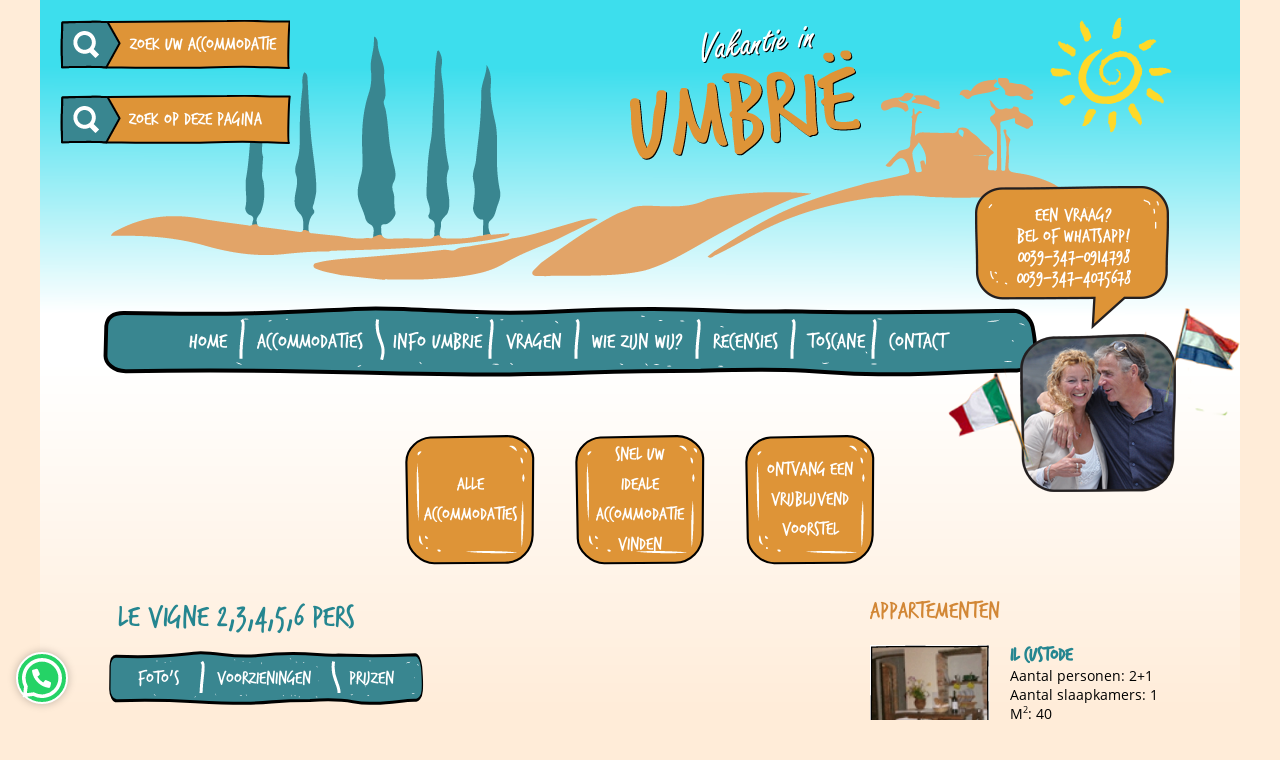

--- FILE ---
content_type: text/html; charset=UTF-8
request_url: https://www.vakantieinumbrie.nl/accommodaties/le-vigne-23456-pers/
body_size: 7497
content:

<!DOCTYPE html>
<html itemscope itemtype="http://schema.org/Organization" xmlns:fb="http://ogp.me/ns/fb#" dir="ltr" lang="nl" xml:lang="nl">
	<head>
		<meta name="content-language" content="nl"/>
		<meta charset="UTF-8" />
		<meta name="MobileOptimized" content="width">
    	<meta name="HandheldFriendly" content="true">
   		<meta name="viewport" content="width=device-width" />
		<title>Vakantie in Umbri&euml;: Ruime keuze prachtige vakantie huizen in Umbri&euml; - Le Vigne 2,3,4,5,6 pers</title>
		<meta name="description" content="Vakantie in Umbri&euml;, met een ruime keuze prachtige vakantie huizen in Umbri&euml;. Met beoordelingen en reviews van Nederlandse medereizigers." />
				<meta property="og:title" content="Le Vigne 2,3,4,5,6 pers"/>
		<meta property="og:type" content="website"/>
		<meta property="og:locale" content="nl_NL"/>
		<meta property="og:url" content="https://www.vakantieinumbrie.nl/accommodaties/le-vigne-23456-pers/"/>
		<meta property="og:image" content="https://www.vakantieinumbrie.nl/"/>
		<meta property="og:image:width" content="" />
		<meta property="og:image:height" content="" />
		<meta property="og:site_name" content="Eccoci.nl in Umbri&euml;, Ruime keuze prachtige vakantieverblijven."/>
		<meta property="og:description" content="Agriturismo Le Vigne maakt onderdeel uit van een 50 ha groot wijnlandgoed dat al sinds 1742 eigendom is van de Hertogen van Bertanzi Mochi Onori. Het wijnlandgoed met grote hertogelijke vill..."/>
		<meta name="twitter:card" value="summary"/>
		<meta name="twitter:creator" value="@Toscanevakantie"/>
		<meta name="twitter:url" value="https://www.vakantieinumbrie.nl/accommodaties/le-vigne-23456-pers/"/>
		<meta name="twitter:title" value="Le Vigne 2,3,4,5,6 pers"/>
		<meta name="twitter:site" value="@Toscanevakantie"/>
		<meta name="twitter:domain" value="https://www.vakantieinumbrie.nl/"/>
		<meta name="twitter:description" value="Agriturismo Le Vigne maakt onderdeel uit van een 50 ha groot wijnlandgoed dat al sinds 1742 eigendom is van de Hertogen van Bertanzi Mochi Onori. Het wijnlandgoed met grote hertogelijke vill..."/>
		<meta name="twitter:image" value="https://www.vakantieinumbrie.nl/" />
	    <meta name="apple-mobile-web-app-capable" content="yes">
	    <meta name="apple-mobile-web-app-status-bar-style" content="black">
		<meta name="Copyright" content="Copyright Servizissimo. Alle rechten voorbehouden.">
	    <meta name="author" content="Servizissimo">
		<meta name="referrer" content="origin" />
		<link rel="stylesheet" type="text/css" media="all" href="https://www.vakantieinumbrie.nl/layout/jquery/jquery-ui-1.9.2.custom.min.css" />
		<link rel="stylesheet" type="text/css" media="all" href="https://www.vakantieinumbrie.nl/layout/jquery/fancybox2/jquery.fancybox.css" />
		<link rel="stylesheet" type="text/css" media="all" href="https://www.vakantieinumbrie.nl/layout/style_22.css?V=24.06.26" />
				<script>
			(function(i,s,o,g,r,a,m){i['GoogleAnalyticsObject']=r;i[r]=i[r]||function(){
			(i[r].q=i[r].q||[]).push(arguments)},i[r].l=1*new Date();a=s.createElement(o),
			m=s.getElementsByTagName(o)[0];a.async=1;a.src=g;m.parentNode.insertBefore(a,m)
			})(window,document,'script','//www.google-analytics.com/analytics.js','ga');
		  
			ga('create', 'UA-45900045-2', 'auto');
			ga('send', 'pageview');
		  </script>
		<script src="https://www.google.com/recaptcha/api.js"></script>
	</head>
	<body>
		<div id="wrapper">
						<header class="umbrie">
				<a id="search_button" href="https://www.vakantieinumbrie.nl/accommodaties/zoeken/"><span>zoek uw accommodatie</span></a>
				<span id="speech_bubble">
					een vraag?<br />
bel of WhatsApp!<br />
<a href="tel:+393470914798">0039-347-0914798</a><br />
<a href="tel:+393474075678">0039-347-4075678</a>
				</span><nav>
					<a href="https://www.vakantieinumbrie.nl/">Home</a>
					<span class="divider"></span>
					<a href="https://www.vakantieinumbrie.nl/accommodaties/">Accommodaties</a>
					<span class="divider"></span>
					<a href="https://www.vakantieinumbrie.nl/info-umbrie/" >Info Umbrie</a><span class="divider"></span>
					<a href="https://www.vakantieinumbrie.nl/vragen/">Vragen</a>
					<span class="divider"></span>
					<a href="https://www.servizissimo.com/" target="_blank">Wie zijn wij?</a>
					<span class="divider"></span>
					<a href="https://www.vakantieinumbrie.nl/recensies/">Recensies</a>
					<span class="divider"></span>
					<a href="https://www.vakantieintoscane.com/" target="_blank">Toscane</a><span class="divider"></span>
					<a href="https://www.vakantieinumbrie.nl/contact/">Contact</a>
				</nav>
			</header>
			<span id="mobile_toggle">Menu</span>
			<nav id="mobile">
				<a href="https://www.vakantieinumbrie.nl/">Home</a><br/>
				<a href="https://www.vakantieinumbrie.nl/accommodaties/">Accommodaties</a><br/>
				<a href="https://www.vakantieinumbrie.nl/info-umbrie/" >Info Umbrie</a><br/>
				<a href="https://www.vakantieinumbrie.nl/vragen/">Vragen</a><br/>
				<a href="https://www.servizissimo.com/" target="_blank">Wie zijn wij?</a><br/>
				<a href="https://www.vakantieinumbrie.nl/recensies/">Recensies</a><br/>
				<a href="https://www.vakantieintoscane.com/" target="_blank">Vakantie in Toscane</a><br/>
				<a href="https://www.vakantieinumbrie.nl/contact/">Contact</a>
			</nav>
			<main>
							<section class="text">
				<div class="big_buttons">
    <a href="https://www.vakantieinumbrie.nl/accommodaties/"><span>alle accommodaties</span></a>
    <a href="https://www.vakantieinumbrie.nl/accommodaties/zoeken/"><span>snel uw ideale
accommodatie
vinden</span></a>
    <a href="https://www.vakantieinumbrie.nl/open-aanvraag/"><span>ontvang een
vrijblijvend
voorstel</span></a>
</div>
			</section><section class="acco_container">
									<section class="text acco">
						<h1>Le Vigne 2,3,4,5,6 pers</h1>
						<ul class="sub_nav">
							<li><a href="#fotos">Foto's</a></li>
							<li><a href="#voorzieningen">Voorzieningen</a></li>
							
							<li><a href="#prijzen">Prijzen</a></li>
							<li class="mobile"><a href="#appartementen">Appartementen</a></li>
						</ul>
						<p><a class="button " href="https://www.vakantieinumbrie.nl/accommodaties/le-vigne-23456-pers/informatie-aanvragen/">Aanvraag beschikbaarheid/meer info</a><a class="button " href="https://www.vakantieinumbrie.nl/accommodaties/le-vigne-23456-pers/reserveren/">Reserveren</a><a class="button " href="https://www.vakantieinumbrie.nl/accommodaties/le-vigne-23456-pers/#anderen_over">Anderen over deze accommodatie</a></p>
						<div class="top_photos"><a href="https://www.vakantieinumbrie.nl/files/accommodations/13/top.jpg" class="image_frame acco_photos fancy" rel="acco_13"><span style="background-image: url(https://www.vakantieinumbrie.nl/files/accommodations/13/top.jpg);"></span><span class="frame"></span></a><a href="https://www.vakantieinumbrie.nl/files/accommodations/13/top2_full.jpg" class="image_frame acco_photos fancy" rel="acco_13"><span style="background-image: url(https://www.vakantieinumbrie.nl/files/accommodations/13/top2_full.jpg);"></span><span class="frame"></span></a></div>
						<p>Agriturismo Le Vigne maakt onderdeel uit van een 50 ha groot wijnlandgoed dat al sinds 1742 eigendom is van de Hertogen van Bertanzi Mochi Onori. Het wijnlandgoed met grote hertogelijke villa, bevindt zich op het patteland in de glooiende heuvels van Umbri&euml;, niet ver van de hoofdstad Perugia en de grens met buurregio Toscane.</p>
<p>Het landgoed is omgeven door de eigen wijngaarden, graanvelden en fruitboomgaarden.</p>
<p>Na een grondige restauratie van diverse antieke gebouwen heeft Le Vigne zich de laatste jaren steeds meer geprofileerd als agriturismo en specialist in het aanbieden van wijnvakanties. Hier vindt u een heerlijk verblijf op een magische plek waar rust, contact met de natuur, het van dichtbij beleven van het wijnboerenleven en het opladen van energie centraal staan.</p>
<p>Drie fraaie antieke landhuizen waar vroeger de loonboeren van het landbouwgedeelte woonden, zijn de laatste jaren prachtig gerestaureerd. Met behoud van veel originele zaken is men er in geslaagd een authentiek verblijf aan te bieden.Mooie&nbsp;terra-cotta vloeren en houten balken plafonds geven een romantische middeleeuwse sfeer aan de appartementen en huizen, die daarnaast beschikken over een eigen afgeschermde tuin met tuinmeubels waar u kunt relaxen en genieten van de heerlijke uitzichten over de omliggende heuvels en dalen.</p>
<p>Op een bijzonder mooie plek bevindt zich het grote zwembad omringd door ligbedden en zitjes. Van hier kijkt u uit over de wijngaarden, zonnebloemvelden en bossen. <i>WI-FI bevindt zich in een gezamenlijke ruimte.</i></p>
<p>Het eigen sfeervolle, intieme restaurant biedt u een keur aan streekgerechten, begeleid door de zelf geproduceerde wijnen. Hier ervaart u&nbsp;de klassieke Umbrische keuken. Wijn blijft natuurlijk de hoofdzaak van wijnlandgoed Le Vigne en u&nbsp;kunt dan ook een bezoek brengen aan de wijnkelders waar in de grote houten vaten de bijzondere wijnen rijpen. In de wijnkelder vindt u een elegante proefsalon waar u vanzelfsprekend van harte welkom bent om met deskundige uitleg de wijnen van Le Vigne te proeven.</p>
<p>Wijnlandgoed Le Vigne is een heerlijk verblijf en een ideaal uitgangspunt om het vele moois in de omgeving te bezoeken. Naast de prachtige natuur in de directe omgeving met uitstekende wandel en fietsmogelijkheden is het mogelijk binnen korte tijd prachtige middeleeuwse steden als Assisi, Perugia, Cortona, Gubbio en Citta di Castello te ontdekken. Het grote binnenmeer Lago Trasimeno bereikt u in 45 minuten.</p>
<p>Als extra biedt wijnlandgoed Le Vigne u de mogelijkheid te verblijven op basis van halfpension of B&amp;B. In het&nbsp;kleine barretje kunt u&nbsp;gezellige uurtjes in gezelschap van andere gasten doorbrengen.</p>
<p>Een ruimte met wasmachine staat ter beschikking voor gezamenlijk gebruik van de gasten. Op verzoek is deelname aan het landbouwleven mogelijk en kan er (bij voldoende interesse) een kookcursus georganiseerd worden.</p>
<p><b>Voor een meer nauwkeurige ligging klik op de laatste foto hieronder en vergroot deze.</b></p>
										<details id="fotos" open>
					<summary><h2>Foto's van deze accommodatie</h2></summary>
					<div class="acco_photos">
						<a href="https://www.vakantieinumbrie.nl/files/accommodations/13/01_large.jpg" class="image_frame acco_photos fancy" rel="acco_13"><span style="background-image: url(https://www.vakantieinumbrie.nl/files/accommodations/13/01_medium.jpg);"></span><span class="frame"></span></a><a href="https://www.vakantieinumbrie.nl/files/accommodations/13/02_large.jpg" class="image_frame acco_photos fancy" rel="acco_13"><span style="background-image: url(https://www.vakantieinumbrie.nl/files/accommodations/13/02_medium.jpg);"></span><span class="frame"></span></a><a href="https://www.vakantieinumbrie.nl/files/accommodations/13/03_large.jpg" class="image_frame acco_photos fancy" rel="acco_13"><span style="background-image: url(https://www.vakantieinumbrie.nl/files/accommodations/13/03_medium.jpg);"></span><span class="frame"></span></a><a href="https://www.vakantieinumbrie.nl/files/accommodations/13/04_large.jpg" class="image_frame acco_photos fancy" rel="acco_13"><span style="background-image: url(https://www.vakantieinumbrie.nl/files/accommodations/13/04_medium.jpg);"></span><span class="frame"></span></a><a href="https://www.vakantieinumbrie.nl/files/accommodations/13/05_large.jpg" class="image_frame acco_photos fancy" rel="acco_13"><span style="background-image: url(https://www.vakantieinumbrie.nl/files/accommodations/13/05_medium.jpg);"></span><span class="frame"></span></a><a href="https://www.vakantieinumbrie.nl/files/accommodations/13/06_large.jpg" class="image_frame acco_photos fancy" rel="acco_13"><span style="background-image: url(https://www.vakantieinumbrie.nl/files/accommodations/13/06_medium.jpg);"></span><span class="frame"></span></a><a href="https://www.vakantieinumbrie.nl/files/accommodations/13/07_large.jpg" class="image_frame acco_photos fancy" rel="acco_13"><span style="background-image: url(https://www.vakantieinumbrie.nl/files/accommodations/13/07_medium.jpg);"></span><span class="frame"></span></a><a href="https://www.vakantieinumbrie.nl/files/accommodations/13/08_large.jpg" class="image_frame acco_photos fancy" rel="acco_13"><span style="background-image: url(https://www.vakantieinumbrie.nl/files/accommodations/13/08_medium.jpg);"></span><span class="frame"></span></a><a href="https://www.vakantieinumbrie.nl/files/accommodations/13/09_large.jpg" class="image_frame acco_photos fancy" rel="acco_13"><span style="background-image: url(https://www.vakantieinumbrie.nl/files/accommodations/13/09_medium.jpg);"></span><span class="frame"></span></a><a href="https://www.vakantieinumbrie.nl/files/accommodations/13/10_large.jpg" class="image_frame acco_photos fancy" rel="acco_13"><span style="background-image: url(https://www.vakantieinumbrie.nl/files/accommodations/13/10_medium.jpg);"></span><span class="frame"></span></a><a href="https://www.vakantieinumbrie.nl/files/accommodations/13/11_full.jpg" class="image_frame acco_photos fancy" rel="acco_13"><span style="background-image: url(https://www.vakantieinumbrie.nl/files/accommodations/13/11_medium.jpg);"></span><span class="frame"></span></a>
					</div>
				</details>
						<details id="voorzieningen">
							<summary><h2>Voorzieningen</h2></summary>
							<p>- Aanschaf typische producten<br/>- Barbecue<br/>- Grote tuin<br/>- Kinder-speelmateriaal<br/>- Kookcursus<br/>- Proeverij typische producten<br/>- Restaurant op terrein<br/>- Wasmachine (soms gemeenschappelijk)<br/>- WIFI-internet<br/>- Wijnproeverij<br/>- Zwembad<br/></p>
						</details>
						<details id="anderen_over">
	<summary><h2>Anderen over deze accommodatie</h2></summary>
	<p>"Wat hebben we genoten! We hebben eigenlijk alleen maar positieve opmerkingen. Vriendelijke mensen, prachtige omgeving, heerlijk eten. Niks dan lof!"<br /><b>Ada Lochner-Buchner, Harderwijk.</b></p>
</details>
						<details id="prijzen">
							<summary><h2>Prijzen van de appartementen</h2></summary>
													<h3>Appartement: Il Custode</h3>
						<table class="pricing">
							<tr>
								<th>Van:</th><th>Tot:</th><th class="right">Prijs per week</th>
							</tr>
															<tr>
									<td>01/01 en 12/09</td><td>09/05 en 12/12</td><td class="right">&euro; 375,00</td>
								</tr>								<tr>
									<td>09/05 en 22/08</td><td>27/06 en 12/09</td><td class="right">&euro; 475,00</td>
								</tr>								<tr>
									<td>27/06</td><td>22/08</td><td class="right">&euro; 595,00</td>
								</tr>								<tr>
									<td>Pasen, Oud en Nieuw</td><td></td><td class="right">&euro; 550,00</td>
								</tr>
							<tr>
								<td colspan="3" class="bottom"><a class="button small" href="https://www.vakantieinumbrie.nl/accommodaties/le-vigne-23456-pers/il-custode/informatie-aanvragen/">Aanvraag beschikbaarheid/meer info</a><a class="button small" href="https://www.vakantieinumbrie.nl/accommodaties/le-vigne-23456-pers/il-custode/reserveren/">Reserveren</a></td>
							</tr>
						</table>						<h3>Appartement: Il Guardiano</h3>
						<table class="pricing">
							<tr>
								<th>Van:</th><th>Tot:</th><th class="right">Prijs per week</th>
							</tr>
															<tr>
									<td>01/01 en 12/09</td><td>09/05 en 12/12</td><td class="right">&euro; 550,00</td>
								</tr>								<tr>
									<td>09/05 en 22/08</td><td>27/06 en 12/09</td><td class="right">&euro; 650,00</td>
								</tr>								<tr>
									<td>27/06</td><td>22/08</td><td class="right">&euro; 825,00</td>
								</tr>								<tr>
									<td>Pasen, Oud en Nieuw</td><td></td><td class="right">&euro; 825,00</td>
								</tr>
							<tr>
								<td colspan="3" class="bottom"><a class="button small" href="https://www.vakantieinumbrie.nl/accommodaties/le-vigne-23456-pers/il-guardiano/informatie-aanvragen/">Aanvraag beschikbaarheid/meer info</a><a class="button small" href="https://www.vakantieinumbrie.nl/accommodaties/le-vigne-23456-pers/il-guardiano/reserveren/">Reserveren</a></td>
							</tr>
						</table>						<h3>Appartement: Il Fattore</h3>
						<table class="pricing">
							<tr>
								<th>Van:</th><th>Tot:</th><th class="right">Prijs per week</th>
							</tr>
															<tr>
									<td>01/01 en 12/09</td><td>09/05 en 12/12</td><td class="right">&euro; 425,00</td>
								</tr>								<tr>
									<td>09/05 en 22/08</td><td>27/06 en 12/09</td><td class="right">&euro; 595,00</td>
								</tr>								<tr>
									<td>27/06</td><td>22/08</td><td class="right">&euro; 775,00</td>
								</tr>								<tr>
									<td>Pasen, Oud en Nieuw</td><td></td><td class="right">&euro; 775,00</td>
								</tr>
							<tr>
								<td colspan="3" class="bottom"><a class="button small" href="https://www.vakantieinumbrie.nl/accommodaties/le-vigne-23456-pers/il-fattore/informatie-aanvragen/">Aanvraag beschikbaarheid/meer info</a><a class="button small" href="https://www.vakantieinumbrie.nl/accommodaties/le-vigne-23456-pers/il-fattore/reserveren/">Reserveren</a></td>
							</tr>
						</table>						<h3>Appartement: La Salata</h3>
						<table class="pricing">
							<tr>
								<th>Van:</th><th>Tot:</th><th class="right">Prijs per week</th>
							</tr>
															<tr>
									<td>01/01 en 12/09</td><td>09/05 en 12/12</td><td class="right">&euro; 475,00</td>
								</tr>								<tr>
									<td>09/05 en 22/08</td><td>27/06 en 12/09</td><td class="right">&euro; 650,00</td>
								</tr>								<tr>
									<td>27/06</td><td>22/08</td><td class="right">&euro; 825,00</td>
								</tr>								<tr>
									<td>Pasen, Oud en Nieuw</td><td></td><td class="right">&euro; 825,00</td>
								</tr>
							<tr>
								<td colspan="3" class="bottom"><a class="button small" href="https://www.vakantieinumbrie.nl/accommodaties/le-vigne-23456-pers/la-salata/informatie-aanvragen/">Aanvraag beschikbaarheid/meer info</a><a class="button small" href="https://www.vakantieinumbrie.nl/accommodaties/le-vigne-23456-pers/la-salata/reserveren/">Reserveren</a></td>
							</tr>
						</table>						<h3>Appartement: Il Tabacco</h3>
						<table class="pricing">
							<tr>
								<th>Van:</th><th>Tot:</th><th class="right">Prijs per week</th>
							</tr>
															<tr>
									<td>01/01 en 12/09</td><td>09/05 en 12/12</td><td class="right">&euro; 350,00</td>
								</tr>								<tr>
									<td>09/05 en 22/08</td><td>27/06 en 12/09</td><td class="right">&euro; 450,00</td>
								</tr>								<tr>
									<td>27/06</td><td>22/08</td><td class="right">&euro; 550,00</td>
								</tr>								<tr>
									<td>Pasen, Oud en Nieuw</td><td></td><td class="right">&euro; 550,00</td>
								</tr>
							<tr>
								<td colspan="3" class="bottom"><a class="button small" href="https://www.vakantieinumbrie.nl/accommodaties/le-vigne-23456-pers/il-tabacco/informatie-aanvragen/">Aanvraag beschikbaarheid/meer info</a><a class="button small" href="https://www.vakantieinumbrie.nl/accommodaties/le-vigne-23456-pers/il-tabacco/reserveren/">Reserveren</a></td>
							</tr>
						</table>						<h3>Appartement: Il Lavello</h3>
						<table class="pricing">
							<tr>
								<th>Van:</th><th>Tot:</th><th class="right">Prijs per week</th>
							</tr>
															<tr>
									<td>01/01 en 12/09</td><td>09/05 en 12/12</td><td class="right">&euro; 495,00</td>
								</tr>								<tr>
									<td>09/05 en 22/08</td><td>27/06 en 12/09</td><td class="right">&euro; 650,00</td>
								</tr>								<tr>
									<td>27/06</td><td>22/08</td><td class="right">&euro; 775,00</td>
								</tr>								<tr>
									<td>Pasen, Oud en Nieuw</td><td></td><td class="right">&euro; 775,00</td>
								</tr>
							<tr>
								<td colspan="3" class="bottom"><a class="button small" href="https://www.vakantieinumbrie.nl/accommodaties/le-vigne-23456-pers/il-lavello/informatie-aanvragen/">Aanvraag beschikbaarheid/meer info</a><a class="button small" href="https://www.vakantieinumbrie.nl/accommodaties/le-vigne-23456-pers/il-lavello/reserveren/">Reserveren</a></td>
							</tr>
						</table>						<h3>Appartement: Il Giardiniere</h3>
						<table class="pricing">
							<tr>
								<th>Van:</th><th>Tot:</th><th class="right">Prijs per week</th>
							</tr>
															<tr>
									<td>01/01 en 12/09</td><td>09/05 en 12/12</td><td class="right">&euro; 495,00</td>
								</tr>								<tr>
									<td>09/05 en 22/08</td><td>27/06 en 12/09</td><td class="right">&euro; 650,00</td>
								</tr>								<tr>
									<td>27/06</td><td>22/08</td><td class="right">&euro; 795,00</td>
								</tr>								<tr>
									<td>Pasen, Oud en Nieuw</td><td></td><td class="right">&euro; 795,00</td>
								</tr>								<tr>
									<td></td><td></td><td class="right"></td>
								</tr>
							<tr>
								<td colspan="3" class="bottom"><a class="button small" href="https://www.vakantieinumbrie.nl/accommodaties/le-vigne-23456-pers/il-giardiniere/informatie-aanvragen/">Aanvraag beschikbaarheid/meer info</a><a class="button small" href="https://www.vakantieinumbrie.nl/accommodaties/le-vigne-23456-pers/il-giardiniere/reserveren/">Reserveren</a></td>
							</tr>
						</table>						<h3>Appartement: La Cantina</h3>
						<table class="pricing">
							<tr>
								<th>Van:</th><th>Tot:</th><th class="right">Prijs per week</th>
							</tr>
															<tr>
									<td>01/01 en 12/09</td><td>09/05 en 12/12</td><td class="right">&euro; 495,00</td>
								</tr>								<tr>
									<td>09/05 en 22/08</td><td>27/06 en 12/09</td><td class="right">&euro; 650,00</td>
								</tr>								<tr>
									<td>27/06</td><td>22/08</td><td class="right">&euro; 725,00</td>
								</tr>								<tr>
									<td>Pasen, Oud en Nieuw</td><td></td><td class="right">&euro; 725,00</td>
								</tr>
							<tr>
								<td colspan="3" class="bottom"><a class="button small" href="https://www.vakantieinumbrie.nl/accommodaties/le-vigne-23456-pers/la-cantina/informatie-aanvragen/">Aanvraag beschikbaarheid/meer info</a><a class="button small" href="https://www.vakantieinumbrie.nl/accommodaties/le-vigne-23456-pers/la-cantina/reserveren/">Reserveren</a></td>
							</tr>
						</table>						<h3>Appartement: Il Fienile</h3>
						<table class="pricing">
							<tr>
								<th>Van:</th><th>Tot:</th><th class="right">Prijs per week</th>
							</tr>
															<tr>
									<td>01/01 en 12/09</td><td>09/05 en 12/12</td><td class="right">&euro; 595,00</td>
								</tr>								<tr>
									<td>09/05 en 22/08</td><td>27/06 en 12/09</td><td class="right">&euro; 750,00</td>
								</tr>								<tr>
									<td>27/06</td><td>22/08</td><td class="right">&euro; 895,00</td>
								</tr>								<tr>
									<td>Pasen, Oud en Nieuw</td><td></td><td class="right">&euro; 895,00</td>
								</tr>
							<tr>
								<td colspan="3" class="bottom"><a class="button small" href="https://www.vakantieinumbrie.nl/accommodaties/le-vigne-23456-pers/il-fienile/informatie-aanvragen/">Aanvraag beschikbaarheid/meer info</a><a class="button small" href="https://www.vakantieinumbrie.nl/accommodaties/le-vigne-23456-pers/il-fienile/reserveren/">Reserveren</a></td>
							</tr>
						</table>						<h3>Appartement: La Taverna</h3>
						<table class="pricing">
							<tr>
								<th>Van:</th><th>Tot:</th><th class="right">Prijs per week</th>
							</tr>
															<tr>
									<td>01/01 en 12/09</td><td>09/05 en 12/12</td><td class="right">&euro; 475,00</td>
								</tr>								<tr>
									<td>09/05 en 22/08</td><td>27/06 en 12/09</td><td class="right">&euro; 595,00</td>
								</tr>								<tr>
									<td>27/06</td><td>22/08</td><td class="right">&euro; 695,00</td>
								</tr>								<tr>
									<td>Pasen, Oud en Nieuw</td><td></td><td class="right">&euro; 695,00</td>
								</tr>
							<tr>
								<td colspan="3" class="bottom"><a class="button small" href="https://www.vakantieinumbrie.nl/accommodaties/le-vigne-23456-pers/la-taverna/informatie-aanvragen/">Aanvraag beschikbaarheid/meer info</a><a class="button small" href="https://www.vakantieinumbrie.nl/accommodaties/le-vigne-23456-pers/la-taverna/reserveren/">Reserveren</a></td>
							</tr>
						</table>
						</details>
						<p><a href="https://twitter.com/intent/tweet?text=Le+Vigne+2%2C3%2C4%2C5%2C6+pers+https%3A%2F%2Fwww.vakantieinumbrie.nl%2Faccommodaties%2Fle-vigne-23456-pers%2F+via+%40Toscanevakantie" class="acco_twitter_btn" title="Deel Le Vigne 2,3,4,5,6 pers op Twitter" target="_BLANK"></a><a href="https://www.facebook.com/sharer.php?u=https://www.vakantieinumbrie.nl/accommodaties/le-vigne-23456-pers/&t=Le+Vigne+2%2C3%2C4%2C5%2C6+pers" class="acco_facebook_btn" title="Deel Le Vigne 2,3,4,5,6 pers op Facebook" target="_BLANK"></a></p>
					</section>
				<aside class="appartements">
					
					<h2 id="appartementen">Appartementen</h2>
<a href="https://www.vakantieinumbrie.nl/accommodaties/le-vigne-23456-pers/il-custode/" class="appartement ">
	<span class="image_frame app_photo"><span style="background-image: url(https://www.vakantieinumbrie.nl/files/appartements/47/top.jpg);"></span><span class="frame"></span></span>
	<h3>Il Custode</h3>
	Aantal personen: 2+1<br/>
	Aantal slaapkamers: 1
	<br/>M<sup>2</sup>: 40
</a><a href="https://www.vakantieinumbrie.nl/accommodaties/le-vigne-23456-pers/il-guardiano/" class="appartement ">
	<span class="image_frame app_photo"><span style="background-image: url(https://www.vakantieinumbrie.nl/files/appartements/48/top.jpg);"></span><span class="frame"></span></span>
	<h3>Il Guardiano</h3>
	Aantal personen: 4+1<br/>
	Aantal slaapkamers: 2
	<br/>M<sup>2</sup>: 85
</a><a href="https://www.vakantieinumbrie.nl/accommodaties/le-vigne-23456-pers/il-fattore/" class="appartement ">
	<span class="image_frame app_photo"><span style="background-image: url(https://www.vakantieinumbrie.nl/files/appartements/49/top.jpg);"></span><span class="frame"></span></span>
	<h3>Il Fattore</h3>
	Aantal personen: 3+1<br/>
	Aantal slaapkamers: 2
	<br/>M<sup>2</sup>: 65
</a><a href="https://www.vakantieinumbrie.nl/accommodaties/le-vigne-23456-pers/la-salata/" class="appartement ">
	<span class="image_frame app_photo"><span style="background-image: url(https://www.vakantieinumbrie.nl/files/appartements/50/top.jpg);"></span><span class="frame"></span></span>
	<h3>La Salata</h3>
	Aantal personen: 5<br/>
	Aantal slaapkamers: 2
	<br/>M<sup>2</sup>: 80
</a><a href="https://www.vakantieinumbrie.nl/accommodaties/le-vigne-23456-pers/il-tabacco/" class="appartement ">
	<span class="image_frame app_photo"><span style="background-image: url(https://www.vakantieinumbrie.nl/files/appartements/51/top.jpg);"></span><span class="frame"></span></span>
	<h3>Il Tabacco</h3>
	Aantal personen: 2+1<br/>
	Aantal slaapkamers: 1
	<br/>M<sup>2</sup>: 55
</a><a href="https://www.vakantieinumbrie.nl/accommodaties/le-vigne-23456-pers/il-lavello/" class="appartement ">
	<span class="image_frame app_photo"><span style="background-image: url(https://www.vakantieinumbrie.nl/files/appartements/52/top.jpg);"></span><span class="frame"></span></span>
	<h3>Il Lavello</h3>
	Aantal personen: 4<br/>
	Aantal slaapkamers: 2
	<br/>M<sup>2</sup>: 80
</a><a href="https://www.vakantieinumbrie.nl/accommodaties/le-vigne-23456-pers/il-giardiniere/" class="appartement ">
	<span class="image_frame app_photo"><span style="background-image: url(https://www.vakantieinumbrie.nl/files/appartements/53/top.jpg);"></span><span class="frame"></span></span>
	<h3>Il Giardiniere</h3>
	Aantal personen: 4<br/>
	Aantal slaapkamers: 2
	<br/>M<sup>2</sup>: 85
</a><a href="https://www.vakantieinumbrie.nl/accommodaties/le-vigne-23456-pers/la-cantina/" class="appartement ">
	<span class="image_frame app_photo"><span style="background-image: url(https://www.vakantieinumbrie.nl/files/appartements/54/top.jpg);"></span><span class="frame"></span></span>
	<h3>La Cantina</h3>
	Aantal personen: 2 tot 4<br/>
	Aantal slaapkamers: 1
	<br/>M<sup>2</sup>: 80
</a><a href="https://www.vakantieinumbrie.nl/accommodaties/le-vigne-23456-pers/il-fienile/" class="appartement ">
	<span class="image_frame app_photo"><span style="background-image: url(https://www.vakantieinumbrie.nl/files/appartements/55/top.jpg);"></span><span class="frame"></span></span>
	<h3>Il Fienile</h3>
	Aantal personen: 6<br/>
	Aantal slaapkamers: 2
	<br/>M<sup>2</sup>: 100
</a><a href="https://www.vakantieinumbrie.nl/accommodaties/le-vigne-23456-pers/la-taverna/" class="appartement ">
	<span class="image_frame app_photo"><span style="background-image: url(https://www.vakantieinumbrie.nl/files/appartements/56/top.jpg);"></span><span class="frame"></span></span>
	<h3>La Taverna</h3>
	Aantal personen: 2<br/>
	Aantal slaapkamers: 1
	<br/>M<sup>2</sup>: 65
</a>
				</aside>
			</section>
			</main>
						<section class="footer_bar">
				<div class="line"></div>
							<div id="image_scroll"><ul><li><img src="https://www.vakantieinumbrie.nl/files/bar_images_2/1.jpg" alt="" loading="lazy"></li><li><img src="https://www.vakantieinumbrie.nl/files/bar_images_2/2.jpg" alt="" loading="lazy"></li><li><img src="https://www.vakantieinumbrie.nl/files/bar_images_2/3.jpg" alt="" loading="lazy"></li><li><img src="https://www.vakantieinumbrie.nl/files/bar_images_2/4.jpg" alt="" loading="lazy"></li><li><img src="https://www.vakantieinumbrie.nl/files/bar_images_2/5.jpg" alt="" loading="lazy"></li><li><img src="https://www.vakantieinumbrie.nl/files/bar_images_2/6.jpg" alt="" loading="lazy"></li><li><img src="https://www.vakantieinumbrie.nl/files/bar_images_2/7.jpg" alt="" loading="lazy"></li></ul></div><div class="line"></div>
			</section>
			<footer>
				<span>
					<h2>Contact</h2>
					<p>Rianne Bouw &amp; Peter Verberkt<br />Tel: <a href="tel:+393470914798">+39-347-0914798<br /></a>Tel: <a href="tel:+393474075678">+34-717 164743<br /></a><a href="mailto:info@eccoci.nl">info@eccoci.nl<br /></a></p>
<p><a href="/annuleringsverzekering/">Annuleringsverzekering<br /></a><a href="/voorwaarden/">Voorwaarden</a></p>
<p><a href="https://www.instagram.com/vakantieintoscane/" target="_blank">Volg ons op Instagram!<br /></a><a href="https://www.facebook.com/vakantieitalie.toscane" target="_blank">Volg ons op Facebook!</a></p>
				</span><span>
					<h2>Onze vakantiehuizen in Toscane</h2>
					<a href="https://www.vakantieintoscane.com/" target="_blank"><img src="https://www.vakantieinumbrie.nl/files/site/footer_umbrie.jpg" alt="Onze vakantiehuizen in Toscane" loading="lazy"></a>
				</span><span>
					<h2>Interessante links</h2>
					<p><a href="http://www.servizissimo.com" target="_blank">www.servizissimo.com<br /></a><a href="https://www.bedandbreakfastinitalie.nl/">www.bedandbreakfastinitalie.nl&nbsp;</a><a href="https://www.bedandbreakfastinitalie.nl/"><br /></a><a href="https://www.vakantiebijnederlandersinitalie.nl/">w</a><a href="https://www.vakantiebijnederlandersinitalie.nl/">ww.vakantiebijnederlandersinitalie.nl</a></p>
				</span>
			</footer>
			
			<script src="https://www.vakantieinumbrie.nl/layout/jquery/jquery-1.8.3.min.js" type="text/javascript"></script>
			<script src="https://www.vakantieinumbrie.nl/layout/jquery/jquery-ui-1.9.2.custom.min.js" type="text/javascript"></script>
			<script src="https://www.vakantieinumbrie.nl/layout/jquery/fancybox2/jquery.fancybox.pack.js" type="text/javascript"></script>
			<script src="https://www.vakantieinumbrie.nl/layout/jquery/jquery.scrollbox.js" type="text/javascript"></script>
			<script src="https://www.vakantieinumbrie.nl/layout/script_21.js?v=22.10.10" type="text/javascript"></script>
			<div id="search_box"><input id="search_btn" type="button" autocomplete="off" aria-label="Zoeken op deze pagina" value=""><input type="text" aria-labelledby="search_btn" id="search-term" placeholder="zoek op deze pagina"><span id="result" style="display: none;"></span><span id="page_search_nav" style="display: none;"><button id="prv_btn">Vorige</button><button id="nxt_btn">Volgende</button></span></div>
<script>
    var pos = 0;
    var max = 0;
    function searchAndHighlight(searchTerm, selector, highlightClass, removePreviousHighlights) {
        if(searchTerm) {
            searchTerm = searchTerm.replace(/[eéèëê]/gi,'[eéèëê]').replace(/[iíìïî]/gi,'[iiíìïî]').replace(/[aáàäâã]/gi,'[aáàäâã]').replace(/[uúùüû]/gi,'[uúùüû]').replace(/[oóòöôõ]/gi,'[oóòöôõ]');
            var selector = selector || "body",
                searchTermRegEx = new RegExp("("+searchTerm+")","gi"),
                matches = 0,
                helper = {};
            helper.doHighlight = function(node, searchTerm){
                if(node.nodeType === 3) {
                    if(node.nodeValue.match(searchTermRegEx)){
                        matches++;
                        var tempNode = document.createElement('span');
                        tempNode.innerHTML = node.nodeValue.replace(searchTermRegEx, "<span class='"+highlightClass+"'>$1</span>");
                        node.parentNode.replaceChild(tempNode, node);
                    }
                }
                else if(node.nodeType === 1 && node.childNodes && !/(style|script)/i.test(node.tagName)) {
                    $.each(node.childNodes, function(i,v){
                        helper.doHighlight(node.childNodes[i], searchTerm);
                    });
                }
            };
            if(removePreviousHighlights) {
                $('.'+highlightClass).each(function(i,v){
                    var $parent = $(this).parent();
                    $(this).contents().unwrap();
                    $parent.get(0).normalize();
                });
            }
    
            $.each($(selector).children(), function(index,val){
                helper.doHighlight(this, searchTerm);
            });
            return matches;
        }
        return false;
    }
    function search() {
        if ($('#search-term').val() != '') {
            if (searchAndHighlight($('#search-term').val(), 'section.text', 'highlighted', true)) {
                max = $('.highlighted').length;
                if(max > 0) {
                    $('#search-term').removeClass('filled');
                    $('#result').hide();
                    $('#page_search_nav').show();
                    pos = 0;
                    $('html, body').scrollTop($('.highlighted').eq(pos).offset().top-40);
                    $('.highlighted').eq(pos).addClass('current');
                } else {
                    $('#page_search_nav').hide();
                    $('#result').html('Tekst niet gevonden');
                    $('#search-term').addClass('filled');
                    $('#result').show();        	
                }
            } else {
                $('#page_search_nav').hide();
                $('#result').html('Tekst niet gevonden');
                $('#search-term').addClass('filled');
                $('#result').show();        	
            }
        } else {
            $('#search-term').removeClass('filled');
            $('#page_search_nav').hide();
            $('#result').hide();
        }
    }
    function reset() {
        $('#search-term').removeClass('filled');
        $('#page_search_nav').hide();
        $('#result').hide();
        $('.highlighted').each(function(i,v){
            var $parent = $(this).parent();
            $(this).contents().unwrap();
            $parent.get(0).normalize();
        });
    }
    $(document).ready(function() {
        $('#search_btn').on("click",function() {
            search();
        });
        $('#search-term').keypress(function (e) { if (e.which == 13) { search(); } else { reset(); } });
        $('#prv_btn').on("click",function() {
            if(max > 0) {
                $('.highlighted').eq(pos).removeClass('current');
                pos--;
                if (pos < 0) {
                     pos = (max-1);   
                }
                $('html, body').scrollTop($('.highlighted').eq(pos).offset().top-40);
                $('.highlighted').eq(pos).addClass('current');
            }
        });
        $('#nxt_btn').on("click",function() {
            if(max > 0) {
                $('.highlighted').eq(pos).removeClass('current');
                pos++;
                if (pos >= max) {
                     pos = 0;   
                }
                $('html, body').scrollTop($('.highlighted').eq(pos).offset().top-40);
                $('.highlighted').eq(pos).addClass('current');
            }
        });
        $(document).keydown(function(e){
            if ($('#page_search_nav').css('display') == 'block') {
                if (e.keyCode == 38) {
                    $("#prv_btn").click();
                    return false;
                }
                if (e.keyCode == 40) {
                    $("#nxt_btn").click();
                    return false;
                }
            }
        });
    });
    $( window ).scroll(function(){
        if ($(this).scrollTop() > 93) {
               $("#search_box").css('position', 'fixed');
               $("#search_box").css('top', '-2px');
        } else {
            $("#search_box").css('position', 'absolute');
            $("#search_box").css('top', '95px');
        }
    });
</script>
		</div>
		<!--Start of Tawk.to Script-->
		<script type="text/javascript">
		var Tawk_API=Tawk_API||{}, Tawk_LoadStart=new Date();
		(function(){
		var s1=document.createElement("script"),s0=document.getElementsByTagName("script")[0];
		s1.async=true;
		s1.src='https://embed.tawk.to/5a7c7df2d7591465c7077f14/default';
		s1.charset='UTF-8';
		s1.setAttribute('crossorigin','*');
		s0.parentNode.insertBefore(s1,s0);
		})();
		</script>
		<!--End of Tawk.to Script-->
		<a href="https://wa.me/34717164743" aria-label="Neem contact op via WhatsApp" target="_blank" rel="noopener noreferrer" style="display: block; width: 40px; height: 40px; background: #25d366; padding: 4px; border: 2px solid #fff; border-radius: 50%; box-shadow: 0 0 8px rgba(0,0,0,0.25); position: fixed; bottom: 16px; left: 16px;"><svg width="100%" height="100%" viewBox="0 0 24 24"><path fill="#fff" d="M3.516 3.516c4.686-4.686 12.284-4.686 16.97 0 4.686 4.686 4.686 12.283 0 16.97a12.004 12.004 0 0 1-13.754 2.299l-5.814.735a.392.392 0 0 1-.438-.44l.748-5.788A12.002 12.002 0 0 1 3.517 3.517zm3.61 17.043l.3.158a9.846 9.846 0 0 0 11.534-1.758c3.843-3.843 3.843-10.074 0-13.918-3.843-3.843-10.075-3.843-13.918 0a9.846 9.846 0 0 0-1.747 11.554l.16.303-.51 3.942a.196.196 0 0 0 .219.22l3.961-.501zm6.534-7.003l-.933 1.164a9.843 9.843 0 0 1-3.497-3.495l1.166-.933a.792.792 0 0 0 .23-.94L9.561 6.96a.793.793 0 0 0-.924-.445 1291.6 1291.6 0 0 0-2.023.524.797.797 0 0 0-.588.88 11.754 11.754 0 0 0 10.005 10.005.797.797 0 0 0 .88-.587l.525-2.023a.793.793 0 0 0-.445-.923L14.6 13.327a.792.792 0 0 0-.94.23z"></path></svg></a>
	</body>
</html>

--- FILE ---
content_type: image/svg+xml
request_url: https://www.vakantieinumbrie.nl/layout/images/divider_2.svg
body_size: 183
content:
<?xml version="1.0" encoding="utf-8"?>
<svg version="1.1" xmlns="http://www.w3.org/2000/svg" xmlns:xlink="http://www.w3.org/1999/xlink" x="0px" y="0px" xml:space="preserve">
<style type="text/css">
	.st8{fill:none;stroke:#FFFFFF;stroke-width:3;stroke-linecap:square;stroke-linejoin:round;}
</style>
<g id="Divider_2">
	<path class="st8" d="M7,39.3C11.6,23.4-0.2,19.4,2.4,2"/>
</g>
</svg>

--- FILE ---
content_type: image/svg+xml
request_url: https://www.vakantieinumbrie.nl/layout/images/search_button.svg
body_size: 398
content:
<?xml version="1.0" encoding="utf-8"?>
<svg version="1.1" xmlns="http://www.w3.org/2000/svg" xmlns:xlink="http://www.w3.org/1999/xlink" x="0px" y="0px" xml:space="preserve" viewBox="0 0 61 49" preserveAspectRatio="none">
<style type="text/css">
	.st2{fill:#FFFFFF;}
	.st6{fill:#398690;stroke:#000000;stroke-width:2;stroke-linejoin:round;}
</style>
<g id="SearchButton">
	<path id="button" class="st6" d="M46.3,47.4c-1.9-0.2-25.3-0.6-44.2-0.1c0,0-1-22.2,0.3-44.7c20.4-1,45.2-0.8,45.2-0.5l12,21.2L46.3,47.4z"/>
	<path id="looking_glass" class="st2" d="M39.1,34.5l-5.4-5.4c1.3-1.9,2.1-4.2,2.1-6.7c0-6.3-5-11.4-11.2-11.4c-6.2,0-11.2,5.1-11.2,11.4s5,11.4,11.2,11.4c1.9,0,3.7-0.5,5.3-1.4l5.6,5.6L39.1,34.5z M17.3,22.4c0-4.1,3.3-7.4,7.3-7.4c4,0,7.3,3.3,7.3,7.4s-3.3,7.4-7.3,7.4C20.6,29.8,17.3,26.5,17.3,22.4z"/>
</g>
</svg>

--- FILE ---
content_type: image/svg+xml
request_url: https://www.vakantieinumbrie.nl/layout/images/button.svg
body_size: 333
content:
<?xml version="1.0" encoding="utf-8"?>
<svg version="1.1" xmlns="http://www.w3.org/2000/svg" xmlns:xlink="http://www.w3.org/1999/xlink" x="0px" y="0px" xml:space="preserve" viewBox="0 0 172 45" preserveAspectRatio="none">
<style type="text/css">
	.st7{fill:#DE9437;stroke:#231F20;stroke-width:2;stroke-linejoin:round;stroke-miterlimit:10;}
</style>
<g id="Knop">
	<path class="st7" d="M163.9,42.7c2.7,0.2,6.1-1.7,6.4-7.3c1.9-11-1.1-18.9-1-29.1c-0.8-4-3.8-5.6-4.9-5.2C92.3,0.6,79.8,2.2,7.6,2.1c-4.5-1-4.3,2.3-4.9,5.2C3.6,15.1,1.3,20.7,1,29.5C1.7,42.6,5.3,43,7.9,43C65.1,41.2,85,45,108,43.8C133,44.5,137.3,42.4,163.9,42.7z"/>
</g>
</svg>

--- FILE ---
content_type: image/svg+xml
request_url: https://www.vakantieinumbrie.nl/layout/images/line.svg
body_size: 246
content:
<?xml version="1.0" encoding="utf-8"?>
<svg version="1.1" xmlns="http://www.w3.org/2000/svg" xmlns:xlink="http://www.w3.org/1999/xlink" x="0px" y="0px" xml:space="preserve" viewBox="0 0 1158 8" preserveAspectRatio="none">
<style type="text/css">
	.st1{fill:none;stroke:#000000;stroke-width:3;stroke-linecap:round;}
</style>
<g id="Line">
	<path class="st1" d="M1.4,3.5c90.1,1.4,210.4,0.4,266.3-0.1c62-2.6,169.5,0.5,352.1,1.7c123.6,1.9,184.9-5.5,275-1.1c138.4,5.6,151.1-1.5,262-1.4"/>
</g>
</svg>

--- FILE ---
content_type: text/plain
request_url: https://www.google-analytics.com/j/collect?v=1&_v=j102&a=818909609&t=pageview&_s=1&dl=https%3A%2F%2Fwww.vakantieinumbrie.nl%2Faccommodaties%2Fle-vigne-23456-pers%2F&ul=en-us%40posix&dt=Vakantie%20in%20Umbri%C3%AB%3A%20Ruime%20keuze%20prachtige%20vakantie%20huizen%20in%20Umbri%C3%AB%20-%20Le%20Vigne%202%2C3%2C4%2C5%2C6%20pers&sr=1280x720&vp=1280x720&_u=IEBAAEABAAAAACAAI~&jid=1569637772&gjid=65143005&cid=1169134011.1768420341&tid=UA-45900045-2&_gid=566933749.1768420341&_r=1&_slc=1&z=43227114
body_size: -452
content:
2,cG-SLRFK7H18L

--- FILE ---
content_type: image/svg+xml
request_url: https://www.vakantieinumbrie.nl/layout/images/search_field.svg
body_size: 315
content:
<?xml version="1.0" encoding="utf-8"?>
<svg version="1.1" xmlns="http://www.w3.org/2000/svg" xmlns:xlink="http://www.w3.org/1999/xlink" x="0px" y="0px" xml:space="preserve" viewBox="0 0 231 49" preserveAspectRatio="none">
<style type="text/css">
	.st5{fill:#DE9437;stroke:#000000;stroke-width:2;stroke-linejoin:round;}
</style>
<g id="SearchField">
	<path id="field" class="st5" d="M46.3,47.4c-1.9-0.2-25.3-0.6-44.2-0.1c0,0-1-22.2,0.3-44.7c20.4-1,45.2-0.8,45.2-0.5c17.6-0.3,72.8-0.5,119.4-1c36.4-1.3,31.4,1.2,62.7,0.3c-1,6.4-2.1,45.1-0.8,46.5c-27.8-0.3-30.9-2.3-81.6-0.4C108.4,48.5,49.9,47.2,46.3,47.4z"/>
</g>
</svg>

--- FILE ---
content_type: image/svg+xml
request_url: https://www.vakantieinumbrie.nl/layout/images/divider_1.svg
body_size: 182
content:
<?xml version="1.0" encoding="utf-8"?>
<svg version="1.1" xmlns="http://www.w3.org/2000/svg" xmlns:xlink="http://www.w3.org/1999/xlink" x="0px" y="0px" xml:space="preserve">
<style type="text/css">
	.st8{fill:none;stroke:#FFFFFF;stroke-width:3;stroke-linecap:square;stroke-linejoin:round;}
</style>
<g id="Divider_1">
	<path class="st8" d="M2,38.3C1.5,19.9,6,5.4,3.6,2"/>
</g>
</svg>